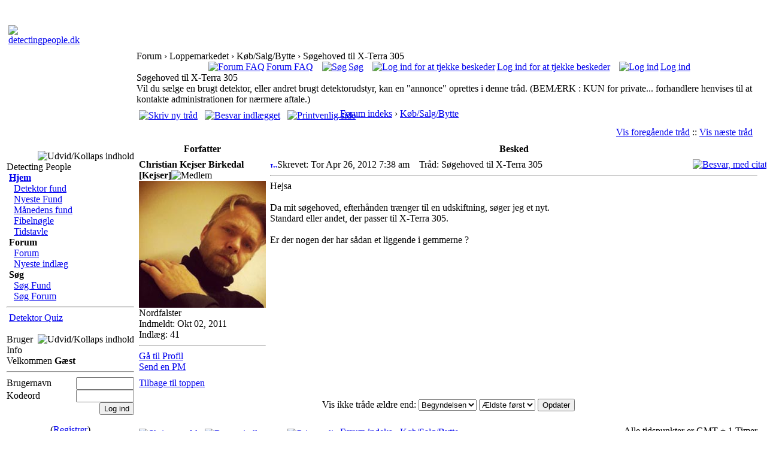

--- FILE ---
content_type: text/html; charset=utf-8
request_url: http://www.fibula.dk/Forums/viewtopic/t=12715.html
body_size: 5690
content:
﻿﻿﻿﻿<!DOCTYPE html PUBLIC "-//W3C//DTD XHTML 1.0 Transitional//EN"
    "http://www.w3.org/TR/xhtml1/DTD/xhtml1-transitional.dtd">
<html dir="ltr" lang="da">
<head>
<link rel=�apple-touch-icon� href=�apple-touch-icon.png�/>
<!--<script type="text/javascript" src="includes/javascript/snowstorm.js"></script>-->
<!--<script type="text/javascript" src="includes/javascript/snowstorm.js"></script>-->
<base href="http://www.fibula.dk/" />
<meta name="description" content="Forum Fortiden i nuet til fremtiden" />
<meta name="keywords" content="Forums, forums, bulletin, board, boards, phpbb, community" />
<meta name="resource-type" content="document" />
<meta name="distribution" content="global" />
<meta name="author" content="detectingpeople.dk" />
<meta name="copyright" content="Copyright (c) 2026 by detectingpeople.dk" />
<meta name="robots" content="index, follow" />
<meta name="rating" content="general" />
<meta name="generator" content="CPG Dragonfly CMS: Copyright (c) 2003-2026 by CPG-Nuke Development Team, http://dragonflycms.org" />
<meta name="MSSmartTagsPreventParsing" content="true" />
<title>detectingpeople.dk &rsaquo; Forum &rsaquo; Loppemarkedet &rsaquo; Køb/Salg/Bytte &rsaquo; Søgehoved til X-Terra 305</title><link rel="shortcut icon" href="http://www.fibula.dk/favicon.ico" type="image/x-icon" />
<script type="text/javascript">if (self != top) top.location.replace(self.location)</script>
<script type="text/javascript" src="includes/javascript/infobox.js"></script>
<script type="text/javascript" src="includes/javascript/blockscript.js"></script>
<link rel="top" href="Forums.html" title="detectingpeople.dk Forum indeks" />
<link rel="search" href="Forums/search.html" title="Søg" />
<link rel="help" href="Forums/faq.html" title="Forum FAQ" />
<link rel="prev" href="Forums/viewtopic/t=12715/view=previous.html" title="Vis foregående tråd" />
<link rel="next" href="Forums/viewtopic/t=12715/view=next.html" title="Vis næste tråd" />
<link rel="up" href="Forums/viewforum/f=113.html" title="Køb/Salg/Bytte" />

<link rel="copyright" href="credits.html" title="Copyrights" />
<link rel="author" href="Members_List.html" title="Brugeoversigt" />
<link rel="alternate" type="application/rss+xml" title="RSS" href="rss/news2.php" />
<link rel="stylesheet" type="text/css" href="/themes/tf_halo/style/style.css" />
<style>

/* CSS for sample sticky content */

.mattblacktabs{
overflow: hidden;
width:900px;
background:#414141;
}

.mattblacktabs ul{
margin: 0;
padding: 0;
font: bold 12px Verdana;
list-style-type: none;
}

.mattblacktabs lin{
display: inline;
margin: 0;
}

.mattblacktabs lin a{
float: left;
display: block;
text-decoration: none;
margin: 0;
padding: 7px 8px; /*padding inside each tab*/
border-right: 1px solid white; /*right divider between tabs*/
color: white;
background: #414141; /*background of tabs (default state)*/
}

.mattblacktabs lin a:visited{
color: white;
}

.mattblacktabs lin a:hover, .mattblacktabs lin.selected a{
background: black; /*background of tabs for hover state, plus tab with "selected" class assigned to its LI */
}

/* Sample CSS class applied to sticky element */

.docked{
-webkit-transition-duration: 0.5s; /*Webkit: Animation duration*/
-moz-transition-duration: 0.5s; /*Mozilla duration version*/
-o-transition-duration: 0.5s; /*Opera duration version*/
-webkit-box-shadow:0px 0px 30px gray; /*Safari shadow version*/
-moz-box-shadow:0px 0px 30px gray; /*Mozilla shadow version*/
box-shadow:0px 0px 30px gray; /*CSS3 shadow version*/
}

</style>


<script type="text/javascript" src="http://ajax.googleapis.com/ajax/libs/jquery/1.6.2/jquery.min.js"></script>

<script src="http://www.detecting.dk/stickycontent.js">

/***********************************************
* Sticky Content script (c) Dynamic Drive (www.dynamicdrive.com)
* This notice MUST stay intact for legal use
* Visit http://www.dynamicdrive.com/ for this script and 100s more.
***********************************************/

</script>

<script>

//initialize sticky content:

jQuery(document).ready(function($){

  $('#samplemenu').stickyit({
		gap: 5,
		stickyclass: "docked"
	})

})

</script>

</head>
<body>

<table class="headtable">
	<tr>
	  <td>
	    <table class="headerrow">
	      <tr>
			<td align="left"></td>
			<td align="right"><script language="javascript" src="/themes/tf_halo/systemclock.js"></script></td>
		  </tr>
		</table>
	  </td>
	</tr>
  	<tr>
	     <td colspan="3">
<table class="head-opned">
			<tr>
				<td width="212" align="left"><a href="index.php">
				<img src="/themes/tf_halo/images/logo.gif" border="0" alt="detectingpeople.dk" title="detectingpeople.dk" /></a></td>
				<td width="100%" align="center"><img src="/themes/tf_halo/images/logo.png" border="0" alt="" /></td>
				<td width="100%" align="right"><img src="/themes/tf_halo/images/WoWLogo.gif" border="0" alt=""/></td>
				
			</tr>
		</table>
            </td>
	</tr>
</table>
<table class="maintable"><tr>
  <td class="mainsidel" id="pe600" >
    <div class="blockhead">
    <img align="right" alt="Udvid/Kollaps indhold" title="Udvid/Kollaps indhold" id="pic1" src="/themes/tf_halo/images/plus.gif" onclick="blockswitch('1');" style="cursor:pointer" />  
    Detecting People  </div>
  <div class="blockcontent" id="pe1" >
      <img src="/themes/tf_halo/images/blocks/CPG_Main_Menu/icon_home.gif" alt="" />&nbsp;<a href="index.php"><strong>Hjem</strong></a><div style="margin-left: 8px;">
<img src="/themes/tf_halo/images/blocks/CPG_Main_Menu/icon_unselect.gif" alt="" title="" />&nbsp;<a href="/coppermine/.html">Detektor fund</a><br />
<img src="/themes/tf_halo/images/blocks/CPG_Main_Menu/icon_unselect.gif" alt="" title="" />&nbsp;<a href="/NyesteFund.html">Nyeste Fund</a><br />
<img src="/themes/tf_halo/images/blocks/CPG_Main_Menu/icon_unselect.gif" alt="" title="" />&nbsp;<a href="/Flow.html">Månedens fund</a><br />
<img src="/themes/tf_halo/images/blocks/CPG_Main_Menu/icon_unselect.gif" alt="" title="" />&nbsp;<a href="/Fibeltavle.html">Fibelnøgle</a><br />
<img src="/themes/tf_halo/images/blocks/CPG_Main_Menu/icon_unselect.gif" alt="" title="" />&nbsp;<a href="/Tidstavle.html">Tidstavle</a><br />
</div><img src="/themes/tf_halo/images/blocks/CPG_Main_Menu/icon_forums.gif" alt="" />&nbsp;<strong>Forum</strong><div style="margin-left: 8px;">
<img src="/themes/tf_halo/images/blocks/CPG_Main_Menu/icon_select.gif" alt="" title="" />&nbsp;<a href="/Forums.html">Forum</a><br />
<img src="/themes/tf_halo/images/blocks/CPG_Main_Menu/icon_unselect.gif" alt="" title="" />&nbsp;<a href="/ForumsCentreBlock.html">Nyeste indlæg</a><br />
</div><img src="/themes/tf_halo/images/blocks/CPG_Main_Menu/icon_search.gif" alt="" />&nbsp;<strong>S&oslash;g</strong><div style="margin-left: 8px;">
<img src="/themes/tf_halo/images/blocks/CPG_Main_Menu/icon_unselect.gif" alt="" title="" />&nbsp;<a href="/coppermine/searchcool.html">Søg Fund</a><br />
<img src="/themes/tf_halo/images/blocks/CPG_Main_Menu/icon_unselect.gif" alt="" title="" />&nbsp;<a href="/Forums/search.html">Søg Forum</a><br />
</div><hr />
<img src="/themes/tf_halo/images/blocks/CPG_Main_Menu/icon_unselect.gif" alt="" title="" />&nbsp;<a href="/Quiz4U.html">Detektor Quiz</a><br />
  </div>
  <br/>
    <div class="blockhead">
    <img align="right" alt="Udvid/Kollaps indhold" title="Udvid/Kollaps indhold" id="pic10" src="/themes/tf_halo/images/plus.gif" onclick="blockswitch('10');" style="cursor:pointer" />  
    Bruger Info  </div>
  <div class="blockcontent" id="pe10" >
      <img src="images/blocks/no_avatar.gif" alt="" /><br />Velkommen <b>G&aelig;st</b></center>

	<hr /><form action="index.php" method="post" enctype="multipart/form-data" accept-charset="utf-8"><table width="100%" border="0" cellspacing="0" cellpadding="0">

	<tr><td><label for="ulogin">Brugernavn</label></td><td align="right"><input type="text" id="ulogin" name="ulogin" size="10" maxlength="25" /></td></tr>

	<tr><td><label for="user_password">Kodeord</label></td><td align="right"><input type="password" id="user_password" name="user_password" size="10" maxlength="20" /></td></tr><tr><td align="right" colspan="2"><input type="submit" value="Log ind" /></td></tr>

	</table></form><div align="center">(<a title="Registrer" href="Your_Account/register.html">Registrer</a>)</div><hr /><img src="/images/blocks/group-1.gif" alt="" /> <u><b>Hvem er hvor:</b></u><img src="/images/blocks/visitors.gif" alt="" />&nbsp;<span class="content">1 G&aelig;ster</span><br />

  </div>
  <br/>
    </td>
<td class="main">


<div class="pagetitle">Forum &rsaquo; Loppemarkedet &rsaquo; Køb/Salg/Bytte &rsaquo; Søgehoved til X-Terra 305</div><div class="table1" align="center"></div>
<div class="table1">
<a name="top"></a>
<div align="center" class="genmed">
<a href="Forums/faq.html"><img src="/themes/tf_halo/images/forums/icon_mini_faq.gif" border="0" alt="Forum FAQ" title="Forum FAQ" hspace="3" align="top" />Forum FAQ</a>&nbsp;
&nbsp;<a href="Forums/search.html"><img src="/themes/tf_halo/images/forums/icon_mini_search.gif" border="0" alt="Søg" title="Søg" hspace="3" align="top" />Søg</a>&nbsp;
&nbsp;<a href="Private_Messages.html"><img src="/themes/tf_halo/images/forums/icon_mini_message.gif" border="0" alt="Log ind for at tjekke beskeder" title="Log ind for at tjekke beskeder" hspace="3" align="top" />Log ind for at tjekke beskeder</a>&nbsp;
&nbsp;<a href="Your_Account/redirect=1.html"><img src="/themes/tf_halo/images/forums/icon_mini_login.gif" border="0" alt="Log ind" title="Log ind" hspace="3" align="top" />Log ind</a>
</div>
<span class="maintitle">Søgehoved til X-Terra 305</span><br /><span class="forum_desc">Vil du sælge en brugt detektor, eller andret brugt detektorudstyr, kan en "annonce" oprettes i denne tråd.

(BEMÆRK : KUN for private... forhandlere henvises til at kontakte administrationen for nærmere aftale.)</span><br />
<span class="gensmall"><b></b></span>

<table width="100%" cellspacing="2" cellpadding="2" border="0">
  <tr> 
    <td align="left" valign="bottom" nowrap="nowrap"><span class="nav"><a href="Forums/posting/mode=newtopic/f=113.html"><img src="themes/tf_halo/images/forums/lang_danish/post.gif" border="0" alt="Skriv ny tråd" align="middle" /></a>&nbsp;&nbsp;&nbsp;<a href="Forums/posting/mode=reply/t=12715.html"><img src="themes/tf_halo/images/forums/lang_danish/reply.gif" border="0" alt="Besvar indlægget" align="middle" /></a>&nbsp;&nbsp;&nbsp;<a href="Forums/viewtopic/printertopic=1/t=12715/start=0/postdays=0/postorder=asc/vote=viewresult.html"><img src="themes/tf_halo/images/forums/printer.gif" border="0" alt="Printvenlig side" align="middle" /></a></span></td>
    <td align="left" valign="middle" width="100%"><span class="nav">&nbsp;&nbsp;&nbsp;<a href="Forums.html" class="nav"> Forum indeks</a> 
     &rsaquo; <a href="Forums/viewforum/f=113.html" class="nav">Køb/Salg/Bytte</a></span></td>
  </tr>
</table>

<table class="forumline" width="100%" cellspacing="1" cellpadding="3" border="0">
    <tr align="right">
        <td class="catHead" colspan="2" height="28"><span class="nav"><a href="Forums/viewtopic/t=12715/view=previous.html" class="nav">Vis foregående tråd</a> :: <a href="Forums/viewtopic/t=12715/view=next.html" class="nav">Vis næste tråd</a> &nbsp;</span></td>
    </tr>


<tr>
  <th class="thLeft" width="150" height="26" nowrap="nowrap">Forfatter</th>
  <th class="thRight" nowrap="nowrap">Besked</th>
</tr>
<tr>
  <td width="150" align="left" valign="top" class="row1"><span class="name"><a name="33196"></a><b>Christian Kejser Birkedal [Kejser]</b></span><span class="postdetails"><img src="images/ranks/lev0.png" alt="Medlem" title="Medlem" border="0" /><br /><img src="uploads/avatars/489_17492731264f7f383d0d086.jpg" alt="" border="0" /><br />Nordfalster<br />Indmeldt: Okt 02, 2011<br />Indlæg: 41<hr><a href="/Your_Account/profile=Kejser.html">G&aring; til Profil</a><br><a href="/Private_Messages/mode=post/u=489.html"> Send en PM</a></span><br /></td>
  <td class="row1" width="100%" height="28" valign="top"><table width="100%" border="0" cellspacing="0" cellpadding="0">
    <tr>
      <td width="100%"><a href="Forums/viewtopic/p=33196.html#33196"><img src="themes/tf_halo/images/forums/icon_minipost.gif" width="12" height="9" alt="Indlæg" title="Indlæg" border="0" /></a><span class="postdetails">Skrevet: Tor Apr 26, 2012 7:38 am<span class="gen">&nbsp;</span>&nbsp; &nbsp;Tråd: Søgehoved til X-Terra 305</span></td>
      <td valign="top" align="right" nowrap="nowrap"><a href="Forums/posting/mode=quote/p=33196.html"><img src="themes/tf_halo/images/forums/lang_danish/icon_quote.gif" alt="Besvar, med citat" title="Besvar, med citat" border="0" /></a>   </td>
    </tr><tr>
      <td colspan="2"><hr /><div class="postbody" style="overflow: auto; width: 100%;">Hejsa<br />
<br />
Da mit søgehoved, efterhånden trænger til en udskiftning, søger jeg et nyt.<br />
Standard eller andet, der passer til X-Terra 305.<br />
<br />
Er der nogen der har sådan et liggende i gemmerne ?</div>
      <span class="postbody"></span><span class="gensmall"></span></td>
    </tr>
  </table></td>
</tr><tr>
  <td class="row1" width="150" align="left" valign="middle"><span class="nav"><a href="/Forums/viewtopic/t=12715.html#top" class="nav">Tilbage til toppen</a></span></td>
  <td class="row1" width="100%" height="28" valign="bottom" nowrap="nowrap">
    <div>        </div>
  </td>
</tr><tr>
  <td class="spaceRow" colspan="2" height="1"><img src="images/spacer.gif" alt="" width="1" height="1" /></td>
</tr>
<tr align="center">
  <td class="catBottom" colspan="2" height="28"><form method="post" action="Forums/viewtopic/t=12715/start=0.html" enctype="multipart/form-data" accept-charset="utf-8">
  <div class="gensmall" align="center">Vis ikke tråde ældre end: <select name="postdays"><option value="0" selected="selected">Begyndelsen</option><option value="1">1 Dag</option><option value="7">7 Dage</option><option value="14">2 Uger</option><option value="30">1 måned</option><option value="90">3 måneder</option><option value="180">6 måneder</option><option value="364">1 År</option></select>&nbsp;<select name="postorder"><option value="asc" selected="selected">Ældste først</option><option value="desc">Nyeste først</option></select>&nbsp;<input type="submit" value="Opdater" class="liteoption" name="submit" /></div>
  </form></td>
</tr>
</table>

<table width="100%" cellspacing="2" cellpadding="2" border="0" align="center">
  <tr> 
    <td align="left" valign="middle" nowrap="nowrap"><span class="nav"><a href="Forums/posting/mode=newtopic/f=113.html"><img src="themes/tf_halo/images/forums/lang_danish/post.gif" border="0" alt="Skriv ny tråd" align="middle" /></a>&nbsp;&nbsp;&nbsp;<a href="Forums/posting/mode=reply/t=12715.html"><img src="themes/tf_halo/images/forums/lang_danish/reply.gif" border="0" alt="Besvar indlægget" align="middle" /></a>&nbsp;&nbsp;&nbsp;<a href="Forums/viewtopic/printertopic=1/t=12715/start=0/postdays=0/postorder=asc/vote=viewresult.html"><img src="themes/tf_halo/images/forums/printer.gif" border="0" alt="Printvenlig side" align="middle" /></a></span></td>
    <td align="left" valign="middle" width="100%"><span class="nav">&nbsp;&nbsp;&nbsp;<a href="Forums.html" class="nav"> Forum indeks</a> 
      &rsaquo; <a href="Forums/viewforum/f=113.html" class="nav">Køb/Salg/Bytte</a></span></td>
    <td align="right" valign="top" nowrap="nowrap"><span class="gensmall">Alle tidspunkter er GMT + 1 Timer</span><br /><span class="nav"></span>
      </td>
  </tr>
  <tr>
    <td align="left" colspan="3"><span class="nav">Side <b>1</b> af <b>1</b></span></td>
  </tr>
</table>


<table width="100%" cellspacing="2" border="0" align="center">
  <tr> 
    <td width="40%" valign="top" nowrap="nowrap" align="left"><span class="gensmall"></span><br /><br /></td>
    <td align="right" valign="top" nowrap="nowrap"><form method="post" name="jumpbox" action="Forums/viewforum.html" onsubmit="if(document.jumpbox.f.value == -1){return false;}"  enctype="multipart/form-data" accept-charset="utf-8">
<table cellspacing="0" cellpadding="0" border="0">
  <tr> 
    <td nowrap="nowrap" class="gensmall">Gå til:&nbsp;<select name="f" onchange="if(this.options[this.selectedIndex].value != -1){ forms['jumpbox'].submit() }"><option value="-1">Vælg et forum</option><optgroup label="Funddebatten"><option value="104">Funddebatten</option><option value="12">Research</option><option value="119">Fortæl om dine oplevelser</option><option value="139">Vores hobby</option><option value="19">Tabte ting og sager</option></optgroup><optgroup label="Detektorer"><option value="153">Makro</option><option value="151">Bounty Hunter</option><option value="147">C-Scope</option><option value="148">Fisher</option><option value="152">Garrett</option><option value="145">Minelab</option><option value="150">Whites</option><option value="146">XP</option><option value="149">Andre</option></optgroup><optgroup label="Udstyr og teknik"><option value="3">Detektorer</option><option value="107">Ekstraudstyr og tilbehør</option><option value="11">Teknik, metaller etc.</option></optgroup><optgroup label="Litteratur"><option value="140">Nyt litteratur</option><option value="141">Anbefalinger</option><option value="142">Mønter</option></optgroup><optgroup label="Arrangementer"><option value="15">Detektorture og træf</option><option value="136">Private detektorture</option></optgroup><optgroup label="Nyheder"><option value="7">Detektorhobbyen</option><option value="8">Opdagelser/fund</option></optgroup><optgroup label="detectingpeople.dk"><option value="117">Diverse medlemsnyt</option><option value="144">Generelt</option><option value="9">Tips og Tricks</option><option value="10">Idéer til forbedringer</option><option value="14">Udvikling af detectingpeople.dk</option><option value="143">Meddelelser fra administrationen</option><option value="18">Regler</option></optgroup><optgroup label="Snik snak"><option value="109">Sludrehjørnet</option></optgroup><optgroup label="Hj�lpecentralen"><option value="111">Tabte sager</option></optgroup><optgroup label="Loppemarkedet"><option value="113" selected="selected">Køb/Salg/Bytte</option><option value="13">Køb/Salg af udstyr</option></optgroup><optgroup label="Nybegynder / Rookie hj�rnet..."><option value="129">Introduktioner</option><option value="122">Udstyr</option><option value="123">Hvad må jeg ifølge loven ?</option><option value="124">Behandling af fund</option><option value="125">Diverse</option></optgroup></select>&nbsp;
      <input type="submit" value="Opdater" class="liteoption" />
    </td>
  </tr>
</table></form>
<span class="gensmall">Du <b>kan ikke</b> skrive nye indlæg i dette forum<br />Du <b>kan ikke</b> besvare indlæg i dette forum<br />Du <b>kan ikke</b> rette dine indlæg i dette forum<br />Du <b>kan ikke</b> slette dine indlæg i dette forum<br />Du <b>kan ikke</b> stemme på afstemninger i dette forum<br />Du <b>kan ikke</b> tilføje filer i dette forum<br />Du <b>kan ikke</b> downloade filer fra dette forum<br /></span></td>
  </tr>
</table>
<br/>
</div></td></tr></table>
<div class="footer" align="center"><br /><br /><div style="text-align:center;"><a href="http://www.detectingpeople.dk" target="_blank"><img src="images/GudsLamLille.gif" alt="detectingpeople.dk!" title="detectingpeople.dk" border="0" /></a><br />

	Detecting People</div>

<!-- Start of StatCounter Code for Default Guide -->

<script type="text/javascript">
var sc_project=7673953; 
var sc_invisible=1; 
var sc_security="90f026af"; 
</script>
<script type="text/javascript"
src="http://www.statcounter.com/counter/counter.js"></script>
<noscript><div class="statcounter"><a title="counter for
tumblr" href="http://statcounter.com/tumblr/"
target="_blank"><img class="statcounter"
src="http://c.statcounter.com/7673953/0/90f026af/1/"
alt="counter for tumblr"></a></div></noscript>
</div>

<!-- End of StatCounter Code for Default Guide -->

</body></html>